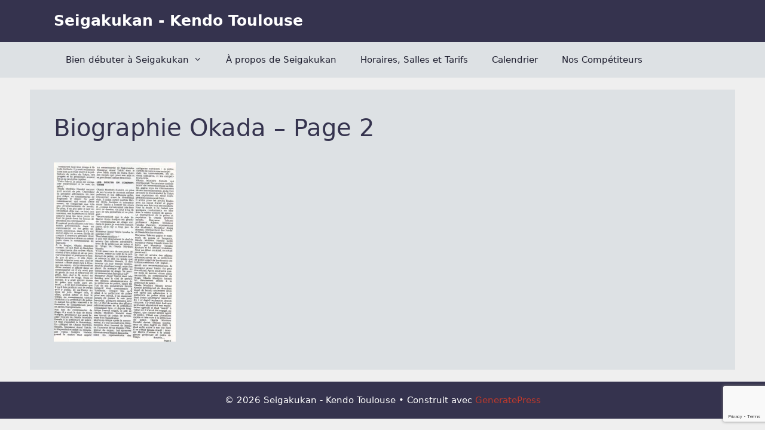

--- FILE ---
content_type: text/html; charset=utf-8
request_url: https://www.google.com/recaptcha/api2/anchor?ar=1&k=6Lc9hcEUAAAAAG0Wn1-0W66wgS9K7DEm6CcZdLgC&co=aHR0cHM6Ly9zZWlnYWt1a2FuLmZyOjQ0Mw..&hl=en&v=PoyoqOPhxBO7pBk68S4YbpHZ&size=invisible&anchor-ms=20000&execute-ms=30000&cb=h3q03axbl2cp
body_size: 48644
content:
<!DOCTYPE HTML><html dir="ltr" lang="en"><head><meta http-equiv="Content-Type" content="text/html; charset=UTF-8">
<meta http-equiv="X-UA-Compatible" content="IE=edge">
<title>reCAPTCHA</title>
<style type="text/css">
/* cyrillic-ext */
@font-face {
  font-family: 'Roboto';
  font-style: normal;
  font-weight: 400;
  font-stretch: 100%;
  src: url(//fonts.gstatic.com/s/roboto/v48/KFO7CnqEu92Fr1ME7kSn66aGLdTylUAMa3GUBHMdazTgWw.woff2) format('woff2');
  unicode-range: U+0460-052F, U+1C80-1C8A, U+20B4, U+2DE0-2DFF, U+A640-A69F, U+FE2E-FE2F;
}
/* cyrillic */
@font-face {
  font-family: 'Roboto';
  font-style: normal;
  font-weight: 400;
  font-stretch: 100%;
  src: url(//fonts.gstatic.com/s/roboto/v48/KFO7CnqEu92Fr1ME7kSn66aGLdTylUAMa3iUBHMdazTgWw.woff2) format('woff2');
  unicode-range: U+0301, U+0400-045F, U+0490-0491, U+04B0-04B1, U+2116;
}
/* greek-ext */
@font-face {
  font-family: 'Roboto';
  font-style: normal;
  font-weight: 400;
  font-stretch: 100%;
  src: url(//fonts.gstatic.com/s/roboto/v48/KFO7CnqEu92Fr1ME7kSn66aGLdTylUAMa3CUBHMdazTgWw.woff2) format('woff2');
  unicode-range: U+1F00-1FFF;
}
/* greek */
@font-face {
  font-family: 'Roboto';
  font-style: normal;
  font-weight: 400;
  font-stretch: 100%;
  src: url(//fonts.gstatic.com/s/roboto/v48/KFO7CnqEu92Fr1ME7kSn66aGLdTylUAMa3-UBHMdazTgWw.woff2) format('woff2');
  unicode-range: U+0370-0377, U+037A-037F, U+0384-038A, U+038C, U+038E-03A1, U+03A3-03FF;
}
/* math */
@font-face {
  font-family: 'Roboto';
  font-style: normal;
  font-weight: 400;
  font-stretch: 100%;
  src: url(//fonts.gstatic.com/s/roboto/v48/KFO7CnqEu92Fr1ME7kSn66aGLdTylUAMawCUBHMdazTgWw.woff2) format('woff2');
  unicode-range: U+0302-0303, U+0305, U+0307-0308, U+0310, U+0312, U+0315, U+031A, U+0326-0327, U+032C, U+032F-0330, U+0332-0333, U+0338, U+033A, U+0346, U+034D, U+0391-03A1, U+03A3-03A9, U+03B1-03C9, U+03D1, U+03D5-03D6, U+03F0-03F1, U+03F4-03F5, U+2016-2017, U+2034-2038, U+203C, U+2040, U+2043, U+2047, U+2050, U+2057, U+205F, U+2070-2071, U+2074-208E, U+2090-209C, U+20D0-20DC, U+20E1, U+20E5-20EF, U+2100-2112, U+2114-2115, U+2117-2121, U+2123-214F, U+2190, U+2192, U+2194-21AE, U+21B0-21E5, U+21F1-21F2, U+21F4-2211, U+2213-2214, U+2216-22FF, U+2308-230B, U+2310, U+2319, U+231C-2321, U+2336-237A, U+237C, U+2395, U+239B-23B7, U+23D0, U+23DC-23E1, U+2474-2475, U+25AF, U+25B3, U+25B7, U+25BD, U+25C1, U+25CA, U+25CC, U+25FB, U+266D-266F, U+27C0-27FF, U+2900-2AFF, U+2B0E-2B11, U+2B30-2B4C, U+2BFE, U+3030, U+FF5B, U+FF5D, U+1D400-1D7FF, U+1EE00-1EEFF;
}
/* symbols */
@font-face {
  font-family: 'Roboto';
  font-style: normal;
  font-weight: 400;
  font-stretch: 100%;
  src: url(//fonts.gstatic.com/s/roboto/v48/KFO7CnqEu92Fr1ME7kSn66aGLdTylUAMaxKUBHMdazTgWw.woff2) format('woff2');
  unicode-range: U+0001-000C, U+000E-001F, U+007F-009F, U+20DD-20E0, U+20E2-20E4, U+2150-218F, U+2190, U+2192, U+2194-2199, U+21AF, U+21E6-21F0, U+21F3, U+2218-2219, U+2299, U+22C4-22C6, U+2300-243F, U+2440-244A, U+2460-24FF, U+25A0-27BF, U+2800-28FF, U+2921-2922, U+2981, U+29BF, U+29EB, U+2B00-2BFF, U+4DC0-4DFF, U+FFF9-FFFB, U+10140-1018E, U+10190-1019C, U+101A0, U+101D0-101FD, U+102E0-102FB, U+10E60-10E7E, U+1D2C0-1D2D3, U+1D2E0-1D37F, U+1F000-1F0FF, U+1F100-1F1AD, U+1F1E6-1F1FF, U+1F30D-1F30F, U+1F315, U+1F31C, U+1F31E, U+1F320-1F32C, U+1F336, U+1F378, U+1F37D, U+1F382, U+1F393-1F39F, U+1F3A7-1F3A8, U+1F3AC-1F3AF, U+1F3C2, U+1F3C4-1F3C6, U+1F3CA-1F3CE, U+1F3D4-1F3E0, U+1F3ED, U+1F3F1-1F3F3, U+1F3F5-1F3F7, U+1F408, U+1F415, U+1F41F, U+1F426, U+1F43F, U+1F441-1F442, U+1F444, U+1F446-1F449, U+1F44C-1F44E, U+1F453, U+1F46A, U+1F47D, U+1F4A3, U+1F4B0, U+1F4B3, U+1F4B9, U+1F4BB, U+1F4BF, U+1F4C8-1F4CB, U+1F4D6, U+1F4DA, U+1F4DF, U+1F4E3-1F4E6, U+1F4EA-1F4ED, U+1F4F7, U+1F4F9-1F4FB, U+1F4FD-1F4FE, U+1F503, U+1F507-1F50B, U+1F50D, U+1F512-1F513, U+1F53E-1F54A, U+1F54F-1F5FA, U+1F610, U+1F650-1F67F, U+1F687, U+1F68D, U+1F691, U+1F694, U+1F698, U+1F6AD, U+1F6B2, U+1F6B9-1F6BA, U+1F6BC, U+1F6C6-1F6CF, U+1F6D3-1F6D7, U+1F6E0-1F6EA, U+1F6F0-1F6F3, U+1F6F7-1F6FC, U+1F700-1F7FF, U+1F800-1F80B, U+1F810-1F847, U+1F850-1F859, U+1F860-1F887, U+1F890-1F8AD, U+1F8B0-1F8BB, U+1F8C0-1F8C1, U+1F900-1F90B, U+1F93B, U+1F946, U+1F984, U+1F996, U+1F9E9, U+1FA00-1FA6F, U+1FA70-1FA7C, U+1FA80-1FA89, U+1FA8F-1FAC6, U+1FACE-1FADC, U+1FADF-1FAE9, U+1FAF0-1FAF8, U+1FB00-1FBFF;
}
/* vietnamese */
@font-face {
  font-family: 'Roboto';
  font-style: normal;
  font-weight: 400;
  font-stretch: 100%;
  src: url(//fonts.gstatic.com/s/roboto/v48/KFO7CnqEu92Fr1ME7kSn66aGLdTylUAMa3OUBHMdazTgWw.woff2) format('woff2');
  unicode-range: U+0102-0103, U+0110-0111, U+0128-0129, U+0168-0169, U+01A0-01A1, U+01AF-01B0, U+0300-0301, U+0303-0304, U+0308-0309, U+0323, U+0329, U+1EA0-1EF9, U+20AB;
}
/* latin-ext */
@font-face {
  font-family: 'Roboto';
  font-style: normal;
  font-weight: 400;
  font-stretch: 100%;
  src: url(//fonts.gstatic.com/s/roboto/v48/KFO7CnqEu92Fr1ME7kSn66aGLdTylUAMa3KUBHMdazTgWw.woff2) format('woff2');
  unicode-range: U+0100-02BA, U+02BD-02C5, U+02C7-02CC, U+02CE-02D7, U+02DD-02FF, U+0304, U+0308, U+0329, U+1D00-1DBF, U+1E00-1E9F, U+1EF2-1EFF, U+2020, U+20A0-20AB, U+20AD-20C0, U+2113, U+2C60-2C7F, U+A720-A7FF;
}
/* latin */
@font-face {
  font-family: 'Roboto';
  font-style: normal;
  font-weight: 400;
  font-stretch: 100%;
  src: url(//fonts.gstatic.com/s/roboto/v48/KFO7CnqEu92Fr1ME7kSn66aGLdTylUAMa3yUBHMdazQ.woff2) format('woff2');
  unicode-range: U+0000-00FF, U+0131, U+0152-0153, U+02BB-02BC, U+02C6, U+02DA, U+02DC, U+0304, U+0308, U+0329, U+2000-206F, U+20AC, U+2122, U+2191, U+2193, U+2212, U+2215, U+FEFF, U+FFFD;
}
/* cyrillic-ext */
@font-face {
  font-family: 'Roboto';
  font-style: normal;
  font-weight: 500;
  font-stretch: 100%;
  src: url(//fonts.gstatic.com/s/roboto/v48/KFO7CnqEu92Fr1ME7kSn66aGLdTylUAMa3GUBHMdazTgWw.woff2) format('woff2');
  unicode-range: U+0460-052F, U+1C80-1C8A, U+20B4, U+2DE0-2DFF, U+A640-A69F, U+FE2E-FE2F;
}
/* cyrillic */
@font-face {
  font-family: 'Roboto';
  font-style: normal;
  font-weight: 500;
  font-stretch: 100%;
  src: url(//fonts.gstatic.com/s/roboto/v48/KFO7CnqEu92Fr1ME7kSn66aGLdTylUAMa3iUBHMdazTgWw.woff2) format('woff2');
  unicode-range: U+0301, U+0400-045F, U+0490-0491, U+04B0-04B1, U+2116;
}
/* greek-ext */
@font-face {
  font-family: 'Roboto';
  font-style: normal;
  font-weight: 500;
  font-stretch: 100%;
  src: url(//fonts.gstatic.com/s/roboto/v48/KFO7CnqEu92Fr1ME7kSn66aGLdTylUAMa3CUBHMdazTgWw.woff2) format('woff2');
  unicode-range: U+1F00-1FFF;
}
/* greek */
@font-face {
  font-family: 'Roboto';
  font-style: normal;
  font-weight: 500;
  font-stretch: 100%;
  src: url(//fonts.gstatic.com/s/roboto/v48/KFO7CnqEu92Fr1ME7kSn66aGLdTylUAMa3-UBHMdazTgWw.woff2) format('woff2');
  unicode-range: U+0370-0377, U+037A-037F, U+0384-038A, U+038C, U+038E-03A1, U+03A3-03FF;
}
/* math */
@font-face {
  font-family: 'Roboto';
  font-style: normal;
  font-weight: 500;
  font-stretch: 100%;
  src: url(//fonts.gstatic.com/s/roboto/v48/KFO7CnqEu92Fr1ME7kSn66aGLdTylUAMawCUBHMdazTgWw.woff2) format('woff2');
  unicode-range: U+0302-0303, U+0305, U+0307-0308, U+0310, U+0312, U+0315, U+031A, U+0326-0327, U+032C, U+032F-0330, U+0332-0333, U+0338, U+033A, U+0346, U+034D, U+0391-03A1, U+03A3-03A9, U+03B1-03C9, U+03D1, U+03D5-03D6, U+03F0-03F1, U+03F4-03F5, U+2016-2017, U+2034-2038, U+203C, U+2040, U+2043, U+2047, U+2050, U+2057, U+205F, U+2070-2071, U+2074-208E, U+2090-209C, U+20D0-20DC, U+20E1, U+20E5-20EF, U+2100-2112, U+2114-2115, U+2117-2121, U+2123-214F, U+2190, U+2192, U+2194-21AE, U+21B0-21E5, U+21F1-21F2, U+21F4-2211, U+2213-2214, U+2216-22FF, U+2308-230B, U+2310, U+2319, U+231C-2321, U+2336-237A, U+237C, U+2395, U+239B-23B7, U+23D0, U+23DC-23E1, U+2474-2475, U+25AF, U+25B3, U+25B7, U+25BD, U+25C1, U+25CA, U+25CC, U+25FB, U+266D-266F, U+27C0-27FF, U+2900-2AFF, U+2B0E-2B11, U+2B30-2B4C, U+2BFE, U+3030, U+FF5B, U+FF5D, U+1D400-1D7FF, U+1EE00-1EEFF;
}
/* symbols */
@font-face {
  font-family: 'Roboto';
  font-style: normal;
  font-weight: 500;
  font-stretch: 100%;
  src: url(//fonts.gstatic.com/s/roboto/v48/KFO7CnqEu92Fr1ME7kSn66aGLdTylUAMaxKUBHMdazTgWw.woff2) format('woff2');
  unicode-range: U+0001-000C, U+000E-001F, U+007F-009F, U+20DD-20E0, U+20E2-20E4, U+2150-218F, U+2190, U+2192, U+2194-2199, U+21AF, U+21E6-21F0, U+21F3, U+2218-2219, U+2299, U+22C4-22C6, U+2300-243F, U+2440-244A, U+2460-24FF, U+25A0-27BF, U+2800-28FF, U+2921-2922, U+2981, U+29BF, U+29EB, U+2B00-2BFF, U+4DC0-4DFF, U+FFF9-FFFB, U+10140-1018E, U+10190-1019C, U+101A0, U+101D0-101FD, U+102E0-102FB, U+10E60-10E7E, U+1D2C0-1D2D3, U+1D2E0-1D37F, U+1F000-1F0FF, U+1F100-1F1AD, U+1F1E6-1F1FF, U+1F30D-1F30F, U+1F315, U+1F31C, U+1F31E, U+1F320-1F32C, U+1F336, U+1F378, U+1F37D, U+1F382, U+1F393-1F39F, U+1F3A7-1F3A8, U+1F3AC-1F3AF, U+1F3C2, U+1F3C4-1F3C6, U+1F3CA-1F3CE, U+1F3D4-1F3E0, U+1F3ED, U+1F3F1-1F3F3, U+1F3F5-1F3F7, U+1F408, U+1F415, U+1F41F, U+1F426, U+1F43F, U+1F441-1F442, U+1F444, U+1F446-1F449, U+1F44C-1F44E, U+1F453, U+1F46A, U+1F47D, U+1F4A3, U+1F4B0, U+1F4B3, U+1F4B9, U+1F4BB, U+1F4BF, U+1F4C8-1F4CB, U+1F4D6, U+1F4DA, U+1F4DF, U+1F4E3-1F4E6, U+1F4EA-1F4ED, U+1F4F7, U+1F4F9-1F4FB, U+1F4FD-1F4FE, U+1F503, U+1F507-1F50B, U+1F50D, U+1F512-1F513, U+1F53E-1F54A, U+1F54F-1F5FA, U+1F610, U+1F650-1F67F, U+1F687, U+1F68D, U+1F691, U+1F694, U+1F698, U+1F6AD, U+1F6B2, U+1F6B9-1F6BA, U+1F6BC, U+1F6C6-1F6CF, U+1F6D3-1F6D7, U+1F6E0-1F6EA, U+1F6F0-1F6F3, U+1F6F7-1F6FC, U+1F700-1F7FF, U+1F800-1F80B, U+1F810-1F847, U+1F850-1F859, U+1F860-1F887, U+1F890-1F8AD, U+1F8B0-1F8BB, U+1F8C0-1F8C1, U+1F900-1F90B, U+1F93B, U+1F946, U+1F984, U+1F996, U+1F9E9, U+1FA00-1FA6F, U+1FA70-1FA7C, U+1FA80-1FA89, U+1FA8F-1FAC6, U+1FACE-1FADC, U+1FADF-1FAE9, U+1FAF0-1FAF8, U+1FB00-1FBFF;
}
/* vietnamese */
@font-face {
  font-family: 'Roboto';
  font-style: normal;
  font-weight: 500;
  font-stretch: 100%;
  src: url(//fonts.gstatic.com/s/roboto/v48/KFO7CnqEu92Fr1ME7kSn66aGLdTylUAMa3OUBHMdazTgWw.woff2) format('woff2');
  unicode-range: U+0102-0103, U+0110-0111, U+0128-0129, U+0168-0169, U+01A0-01A1, U+01AF-01B0, U+0300-0301, U+0303-0304, U+0308-0309, U+0323, U+0329, U+1EA0-1EF9, U+20AB;
}
/* latin-ext */
@font-face {
  font-family: 'Roboto';
  font-style: normal;
  font-weight: 500;
  font-stretch: 100%;
  src: url(//fonts.gstatic.com/s/roboto/v48/KFO7CnqEu92Fr1ME7kSn66aGLdTylUAMa3KUBHMdazTgWw.woff2) format('woff2');
  unicode-range: U+0100-02BA, U+02BD-02C5, U+02C7-02CC, U+02CE-02D7, U+02DD-02FF, U+0304, U+0308, U+0329, U+1D00-1DBF, U+1E00-1E9F, U+1EF2-1EFF, U+2020, U+20A0-20AB, U+20AD-20C0, U+2113, U+2C60-2C7F, U+A720-A7FF;
}
/* latin */
@font-face {
  font-family: 'Roboto';
  font-style: normal;
  font-weight: 500;
  font-stretch: 100%;
  src: url(//fonts.gstatic.com/s/roboto/v48/KFO7CnqEu92Fr1ME7kSn66aGLdTylUAMa3yUBHMdazQ.woff2) format('woff2');
  unicode-range: U+0000-00FF, U+0131, U+0152-0153, U+02BB-02BC, U+02C6, U+02DA, U+02DC, U+0304, U+0308, U+0329, U+2000-206F, U+20AC, U+2122, U+2191, U+2193, U+2212, U+2215, U+FEFF, U+FFFD;
}
/* cyrillic-ext */
@font-face {
  font-family: 'Roboto';
  font-style: normal;
  font-weight: 900;
  font-stretch: 100%;
  src: url(//fonts.gstatic.com/s/roboto/v48/KFO7CnqEu92Fr1ME7kSn66aGLdTylUAMa3GUBHMdazTgWw.woff2) format('woff2');
  unicode-range: U+0460-052F, U+1C80-1C8A, U+20B4, U+2DE0-2DFF, U+A640-A69F, U+FE2E-FE2F;
}
/* cyrillic */
@font-face {
  font-family: 'Roboto';
  font-style: normal;
  font-weight: 900;
  font-stretch: 100%;
  src: url(//fonts.gstatic.com/s/roboto/v48/KFO7CnqEu92Fr1ME7kSn66aGLdTylUAMa3iUBHMdazTgWw.woff2) format('woff2');
  unicode-range: U+0301, U+0400-045F, U+0490-0491, U+04B0-04B1, U+2116;
}
/* greek-ext */
@font-face {
  font-family: 'Roboto';
  font-style: normal;
  font-weight: 900;
  font-stretch: 100%;
  src: url(//fonts.gstatic.com/s/roboto/v48/KFO7CnqEu92Fr1ME7kSn66aGLdTylUAMa3CUBHMdazTgWw.woff2) format('woff2');
  unicode-range: U+1F00-1FFF;
}
/* greek */
@font-face {
  font-family: 'Roboto';
  font-style: normal;
  font-weight: 900;
  font-stretch: 100%;
  src: url(//fonts.gstatic.com/s/roboto/v48/KFO7CnqEu92Fr1ME7kSn66aGLdTylUAMa3-UBHMdazTgWw.woff2) format('woff2');
  unicode-range: U+0370-0377, U+037A-037F, U+0384-038A, U+038C, U+038E-03A1, U+03A3-03FF;
}
/* math */
@font-face {
  font-family: 'Roboto';
  font-style: normal;
  font-weight: 900;
  font-stretch: 100%;
  src: url(//fonts.gstatic.com/s/roboto/v48/KFO7CnqEu92Fr1ME7kSn66aGLdTylUAMawCUBHMdazTgWw.woff2) format('woff2');
  unicode-range: U+0302-0303, U+0305, U+0307-0308, U+0310, U+0312, U+0315, U+031A, U+0326-0327, U+032C, U+032F-0330, U+0332-0333, U+0338, U+033A, U+0346, U+034D, U+0391-03A1, U+03A3-03A9, U+03B1-03C9, U+03D1, U+03D5-03D6, U+03F0-03F1, U+03F4-03F5, U+2016-2017, U+2034-2038, U+203C, U+2040, U+2043, U+2047, U+2050, U+2057, U+205F, U+2070-2071, U+2074-208E, U+2090-209C, U+20D0-20DC, U+20E1, U+20E5-20EF, U+2100-2112, U+2114-2115, U+2117-2121, U+2123-214F, U+2190, U+2192, U+2194-21AE, U+21B0-21E5, U+21F1-21F2, U+21F4-2211, U+2213-2214, U+2216-22FF, U+2308-230B, U+2310, U+2319, U+231C-2321, U+2336-237A, U+237C, U+2395, U+239B-23B7, U+23D0, U+23DC-23E1, U+2474-2475, U+25AF, U+25B3, U+25B7, U+25BD, U+25C1, U+25CA, U+25CC, U+25FB, U+266D-266F, U+27C0-27FF, U+2900-2AFF, U+2B0E-2B11, U+2B30-2B4C, U+2BFE, U+3030, U+FF5B, U+FF5D, U+1D400-1D7FF, U+1EE00-1EEFF;
}
/* symbols */
@font-face {
  font-family: 'Roboto';
  font-style: normal;
  font-weight: 900;
  font-stretch: 100%;
  src: url(//fonts.gstatic.com/s/roboto/v48/KFO7CnqEu92Fr1ME7kSn66aGLdTylUAMaxKUBHMdazTgWw.woff2) format('woff2');
  unicode-range: U+0001-000C, U+000E-001F, U+007F-009F, U+20DD-20E0, U+20E2-20E4, U+2150-218F, U+2190, U+2192, U+2194-2199, U+21AF, U+21E6-21F0, U+21F3, U+2218-2219, U+2299, U+22C4-22C6, U+2300-243F, U+2440-244A, U+2460-24FF, U+25A0-27BF, U+2800-28FF, U+2921-2922, U+2981, U+29BF, U+29EB, U+2B00-2BFF, U+4DC0-4DFF, U+FFF9-FFFB, U+10140-1018E, U+10190-1019C, U+101A0, U+101D0-101FD, U+102E0-102FB, U+10E60-10E7E, U+1D2C0-1D2D3, U+1D2E0-1D37F, U+1F000-1F0FF, U+1F100-1F1AD, U+1F1E6-1F1FF, U+1F30D-1F30F, U+1F315, U+1F31C, U+1F31E, U+1F320-1F32C, U+1F336, U+1F378, U+1F37D, U+1F382, U+1F393-1F39F, U+1F3A7-1F3A8, U+1F3AC-1F3AF, U+1F3C2, U+1F3C4-1F3C6, U+1F3CA-1F3CE, U+1F3D4-1F3E0, U+1F3ED, U+1F3F1-1F3F3, U+1F3F5-1F3F7, U+1F408, U+1F415, U+1F41F, U+1F426, U+1F43F, U+1F441-1F442, U+1F444, U+1F446-1F449, U+1F44C-1F44E, U+1F453, U+1F46A, U+1F47D, U+1F4A3, U+1F4B0, U+1F4B3, U+1F4B9, U+1F4BB, U+1F4BF, U+1F4C8-1F4CB, U+1F4D6, U+1F4DA, U+1F4DF, U+1F4E3-1F4E6, U+1F4EA-1F4ED, U+1F4F7, U+1F4F9-1F4FB, U+1F4FD-1F4FE, U+1F503, U+1F507-1F50B, U+1F50D, U+1F512-1F513, U+1F53E-1F54A, U+1F54F-1F5FA, U+1F610, U+1F650-1F67F, U+1F687, U+1F68D, U+1F691, U+1F694, U+1F698, U+1F6AD, U+1F6B2, U+1F6B9-1F6BA, U+1F6BC, U+1F6C6-1F6CF, U+1F6D3-1F6D7, U+1F6E0-1F6EA, U+1F6F0-1F6F3, U+1F6F7-1F6FC, U+1F700-1F7FF, U+1F800-1F80B, U+1F810-1F847, U+1F850-1F859, U+1F860-1F887, U+1F890-1F8AD, U+1F8B0-1F8BB, U+1F8C0-1F8C1, U+1F900-1F90B, U+1F93B, U+1F946, U+1F984, U+1F996, U+1F9E9, U+1FA00-1FA6F, U+1FA70-1FA7C, U+1FA80-1FA89, U+1FA8F-1FAC6, U+1FACE-1FADC, U+1FADF-1FAE9, U+1FAF0-1FAF8, U+1FB00-1FBFF;
}
/* vietnamese */
@font-face {
  font-family: 'Roboto';
  font-style: normal;
  font-weight: 900;
  font-stretch: 100%;
  src: url(//fonts.gstatic.com/s/roboto/v48/KFO7CnqEu92Fr1ME7kSn66aGLdTylUAMa3OUBHMdazTgWw.woff2) format('woff2');
  unicode-range: U+0102-0103, U+0110-0111, U+0128-0129, U+0168-0169, U+01A0-01A1, U+01AF-01B0, U+0300-0301, U+0303-0304, U+0308-0309, U+0323, U+0329, U+1EA0-1EF9, U+20AB;
}
/* latin-ext */
@font-face {
  font-family: 'Roboto';
  font-style: normal;
  font-weight: 900;
  font-stretch: 100%;
  src: url(//fonts.gstatic.com/s/roboto/v48/KFO7CnqEu92Fr1ME7kSn66aGLdTylUAMa3KUBHMdazTgWw.woff2) format('woff2');
  unicode-range: U+0100-02BA, U+02BD-02C5, U+02C7-02CC, U+02CE-02D7, U+02DD-02FF, U+0304, U+0308, U+0329, U+1D00-1DBF, U+1E00-1E9F, U+1EF2-1EFF, U+2020, U+20A0-20AB, U+20AD-20C0, U+2113, U+2C60-2C7F, U+A720-A7FF;
}
/* latin */
@font-face {
  font-family: 'Roboto';
  font-style: normal;
  font-weight: 900;
  font-stretch: 100%;
  src: url(//fonts.gstatic.com/s/roboto/v48/KFO7CnqEu92Fr1ME7kSn66aGLdTylUAMa3yUBHMdazQ.woff2) format('woff2');
  unicode-range: U+0000-00FF, U+0131, U+0152-0153, U+02BB-02BC, U+02C6, U+02DA, U+02DC, U+0304, U+0308, U+0329, U+2000-206F, U+20AC, U+2122, U+2191, U+2193, U+2212, U+2215, U+FEFF, U+FFFD;
}

</style>
<link rel="stylesheet" type="text/css" href="https://www.gstatic.com/recaptcha/releases/PoyoqOPhxBO7pBk68S4YbpHZ/styles__ltr.css">
<script nonce="zrxxt1pg1jxYt4mKip1_aw" type="text/javascript">window['__recaptcha_api'] = 'https://www.google.com/recaptcha/api2/';</script>
<script type="text/javascript" src="https://www.gstatic.com/recaptcha/releases/PoyoqOPhxBO7pBk68S4YbpHZ/recaptcha__en.js" nonce="zrxxt1pg1jxYt4mKip1_aw">
      
    </script></head>
<body><div id="rc-anchor-alert" class="rc-anchor-alert"></div>
<input type="hidden" id="recaptcha-token" value="[base64]">
<script type="text/javascript" nonce="zrxxt1pg1jxYt4mKip1_aw">
      recaptcha.anchor.Main.init("[\x22ainput\x22,[\x22bgdata\x22,\x22\x22,\[base64]/[base64]/[base64]/[base64]/[base64]/[base64]/[base64]/[base64]/[base64]/[base64]\\u003d\x22,\[base64]\\u003d\\u003d\x22,\x22w5DDgCoFRkAtwo/DusOqA8OKL0VADMOQwpbDgsKEw7ZSw4zDp8K3OTPDkGF4YyMDasOQw6Z4woLDvlTDlsKiF8ORc8OpWFhZwoZZeQBCQHFrwo01w7LDncKwO8KKwrjDnl/ChsOlEMOOw5tgw7Udw4AbSFx+aT/DoDldbMK0wr93eCzDhMOXbF9Iw5RvUcOGNsOqdyMVw4chIsOnw7LChsKSUBHCk8OPOnIjw4EUZz1Qf8KKwrLCtkFXLMOcw5DCmMKFwqvDsDHClcOrw6bDmsONc8OXwovDrsOJDcK6wqvDocOew54CScOMwrIJw4rCtiJYwr4Nw78MwoA0VhXCvQd/w68eUMOrdsOPRcKLw7ZqKMK4QMKlw6DCp8OZS8KJw7vCqR4EWjnCpn/DlQbCgMK+wp9KwrcgwqU/HcKJwqxSw5Z2E1LChcOEwr3Cu8Ouwr3Dr8ObwqXDtkDCn8Klw7dCw7I6w4/DrFLCow/CpDgAVsO4w5Rnw5HDhAjDrVHCtSMlGkLDjkrDiFAXw506cV7CuMOXw5vDrMOxwrZHHMOuIcOQP8OTbsK9wpU2w6MJEcObw4wvwp/DvkQoPsONUcOMB8KlMR3CsMK8OzXCq8KnwrPCv0TCqlM+Q8Ogwq7CsTwSQShvwqjCkcOCwp4ow60Mwq3CkA02w4/Dg8O+wqgSFETDmMKwLXZZDXDDgcK1w5Ucw513CcKEXVzCnEIHXcK7w7LDqGNlMGUgw7bCmi1owpUiwrnCpXbDlGt1J8KOcEjCnMKlwo8xfi/DtxPCsT57wq/Do8KaVcOzw553w4PCrsK2F1M+B8ODw5TCpMK5YcOfQybDmW8rccKOw6TCkCJPw7gswqcOUU3Dk8OWfCnDvFBxZ8ONw4w/QlTCu2jDlsKnw5fDsinCrsKiw6JywrzDiDJ/GHwdEUpgw7gtw7fCihXCrxrDuUJ2w69sC2wUNTzDscOqOMO5w7AWAQlUeRvDrcKaXU9aUFEiacOXSMKGHBZkVzXCuMObXcKDCF91aApIUCEgwq3DmwBvE8K/[base64]/DmmZCb8OhwrBMHBfDk2Rnw5/[base64]/DpiN7wr7DpcO+XMKYwo4zWsO7Z8KIMcO1Z8Oww6PCr0/[base64]/[base64]/QcKBUl5ZVcOcwrFrw7XCoibCkxYDJnjDjcKXwqsbwo/[base64]/[base64]/[base64]/DjlbDn2xfVcO6RMKSZMO/DsOBMcKFw4BkwplWwpTDmsOCTB53VMKIw7/ClXbDoXt/BMKwHWBdCVfDslgYHE7CiiDDpMOWw6HCil89wrrCpkAWUVBiTcOEwoMqw6pnw6BdeWrCr1gywr5BZ0XCpRbDiD/[base64]/DthDDtl4XwrjDhsOKdwo7V8OiwrHChFs+w688f8Ozw7fCuMK+wqTCim3CsVBufxsoWsKdA8K4U8Ojd8KRw7Bfw5xTw54uT8ODwpwVGcKZfnVwAMO0wrYqwqvDhwFoDn1ywpQwwqzCkBAJwpTDp8OpFQgMLsOvOn/CuE/CqcKrWsK1cFLDlDLCj8OIY8OuwrlFwpjDvcKqdUXDrMOSUGxHwpteeBfDslDDlyjDn0DCsmxww6Anw5NPwpZjw7EowoDDi8O3CcKcCsKNwovCqcOtwpdrYMOBSSfCocKCw4/CvMKCwoUUHnbCq3DCj8OJPg0Aw6nDhsKlDTfCkVzDjxp9w5fCg8OCfxVpW31uwrU/[base64]/[base64]/Cj05GL8Kxw7wqOShfwqp/EMKxw5Qvw67Cn8O8wq9gNcKWwpFfKsOewpLDtsK9w7jCrg1owpvCihsyGsKiD8KuRMKvw4hBwrMnw7p/TEDCiMOYFHjCu8KmMXNLw7bDiS4mWzbCoMOww7kcwrgDSw41W8KWwqnDsEPDtsObdsKhc8K0J8OZTl7Co8K3w7XDmWgPw4bDuMKLwrDDozRBwpLDk8K4wpxow6Jmw7/[base64]/Do8KKV8KlwobCjsOgw4c6LxVsw5hCLsK3wpTCpFLCt8KSwrFMwrjChMK/w7TCpCkZwoDDrT9bH8KIK0JSwrvDj8Knw43Dtzl7UcOSI8OLw6F/UMKSdGUdwrgxacOHw4Few50Aw7PClUAxwq7DlMKlw5LCusO3KFoLMMOhGEvDr2zDmwwewrvCp8KwwpnDmCbDlsKZJADDoMKPwoHCpcOHdQXClnzCtFIDwpXDksK/[base64]/DhcOCw5tUa8KAwpTDisKicC8kTDDDsFQVw5ZyD8K7OsOMwps3wqAPw7LDu8ODJcKIwqVzwrbDiMKCwrp7w6rDiF7DqMKVI2dewpfCjFw4I8KdZsOIwoPCtcODw4bDtm/[base64]/CocKhw7VwQnzDrmvDii/ClcKUVMK2wok+w6bDvMOZDlvCtkXCrUfCimTCkMOPcMONKcK3WXvDgsKFwpbCnMKTTsO3wqfDkcK4QMKzA8K8KcO8w4JdRsOwNMOPw4bCqsK2wpwbwoBewqImw6c6w7zDosKLw7TDmsKIZyNqZwhybxFswqcgwr7DrcOlw5XDmWTCg8OYMT9/wpMWDhYKwphbRHLCpRbCrz5vwrBYw6pXwrwvw4lEwrjDuw5rLcOow63DtDo/wo/[base64]/wp3Dul7CqD/Dh8OewrbCoCbCmsK9O8OHw5V0wpzDhyJmPyo/IMKhagEfTsOFKcKgQSzCnwvDpcKvBU0Qwq4uwq4DwprDm8KVZyErGMKKw5XCiG3DoB7Cl8KVwqzCkEtMUBUUwro+wqLDoFzChGLCmQ5GworClk/[base64]/[base64]/[base64]/[base64]/Cl8OMXcOafcO8Z8Kxw7vCocOJecO5wrR/w7h+CcOWwrhdwqkeTFZIwpxvw4PDi8O8wq0xwqjCtcOXwr9Tw5PCunPDssObwrrDlUovaMK1w77Drn5Iw4V9cMOUw74PCMKeEip1w5c8T8OfKzsew5E8w6B8wo1fWzJZCkLDpsOPbAHCtg4Kw4nDr8Kdw6PDm3/DsiPCrcOow4ACw6HDhXB2IMOjw7dkw7rDkRfDjDzDscO3wq7CpVHCjMKjwrPCs2nDr8OBwpfCj8KswpPDk1wKeMOyw5siw5nCoMOFVEfCh8OhcGTDkC/Dk0cswp7CqDzDqXDDvcKyNFzChcKJw4E3cMKaKiQJEzLDunowwql9Cx7DiUPDusOGw4wxw5hiw5JlAsO7wpJ4FMKJwp4gbiAgwqfDo8OFYMKQNh83w5JkA8OOwphAEy5vw5jDgMKjw7gyTGjCnMKfO8KPwobDn8Khw7TDihnCisKjHgLDnk/CgirDqT90NMKNwqjCvSzCkSQaBSLDoQYRw6vDuMOTZX4Vw5Rxwr8nwrzDvcO5w4oCw7gGwr3DksKCDcOKBsKYMMKywr3CkMKmwrsgeMOVYGd/w6nChsKGU3dVK1tnb21bw5rCmQ5zRQJZRjnDowDDjifCpGg3wobCuioow6rCjiXCkcOiw6sbMy0YEsKACXTDoMK+wqYDZCrCin4vw5/[base64]/CkcOEw7N4EUw2QcKiwrcYLMO9wqYWwphMwpNDOcKFVXXClsO9IsKdXsOnPR/CpsOVwonCkcODWFFOw4DDqS4tASTDn3DDvjYvw4PDvSXCpxgtfVHCjEF4wrDDvsOSw4HDinYsw4nDm8O0woPCvzMgZsK1woNbw4YxbsKZelvCicOeF8KGInfCusKwwp4uwq8KMMKGwqjCuDktw5HDnMOQLj/[base64]/fnnCv1IQw68BJUjCi8O6Uhx2aVjDksKxEQLCuB/CvgV+Y1FYwp/DsTrDm0FowqvDvj0Owoskwp8VGMOIw75MFkDDicOew7tYLw81LsOVwrHDrWklYjzDsjLCtMOGwodTw5XDpXHDqcO2RMOVwovDmMOpw5lwwoNYw6HDrMOLwqVUwpU7wqbCpsOkEsOjQcKPCE1XB8O4w5HCq8OycMKtwpPCpk/DqsOGQBDCh8OyGWUjwr1bRsKqX8KVH8KJGsKZwqvCqiZbwpQ6w5Y5wp1gw6DCv8KQw4jCj37DqibCnCJLPsOAfMKIwpc9w5fDvBLDpsONZsOLw6AsdjE2w6Auwq8DTsOxw4IpEFgvw6fCvE0JVcOufGXCpBhewp40finDqsOcDsOLwqbChWwiw7/Ck8K+TwjDjW5Yw5oMPMKDBsODBDo2HsKow6PCoMOwMig4QxwZw5TDp3DCkh/[base64]/[base64]/[base64]/CtMKkwqPCqSQBVMKlw68ZVGcmw5drw4FvJMKJYsKXw5fDt1ltQMKdLjrCqR4zw49eQVHClcK0w4o1wofCnMKZGXcNwrdQWQJzwr1+AcObwoVPScOXw4/ChVJswofDjMK/w697U1hgHcKcCGhAwrFDacKow4vDpMOVw75LwoDCmmtiwo0NwpNbfUlaMsKqIHnDjxTCh8OHw6cHw7xHw7NfIWwnAMOmEyHDrMO6WsOZJh5xbRHCjSZYwrjCkgBFOMOWw5g6wrpew6Fowo1eJUFiA8OjfMOkw4VlwrdZw7bDk8KRO8K/[base64]/Cg8OMJgRCYcOIc8OWw4Rlw7DClyvCgcOuw5nDj8OXw7UuIHJ+e8OhYA/Cq8O5Bxovw5sLwo/DqsOHw7nCssOXwoTDpCh4w6rDosKMwpNZwpzDgQdqw6LDl8Krw5QNwrARD8K0AsO3w7bDlURkHgxhwprCgcKwwoXCqg7Cp0vDjwLCjlfCvQrDuWsOwpcneAXDtsObw6TCkMO9woBmQW7ClcKkw6LCpkF7GcORw6bCrxoDwqRmHHoUwqwcOVDCnXUSw54sJA9lwo/Chwc4wpBoAsKCbhvDoyLChMOSw6XDtcK8SsKuwrMUwr3CvsKxwrdpccOpwqHChsKLPsKYUDXDq8OiNynDok5GEcKDwobClcObacK+VMKBwrbCpWbDuFDDghjCpw7CscOyHhAmw6hCw67DksK8ClfDjmfCizkAw7fCs8OBLsK3w4ACw5tVwq/Ch8OwW8OvEhnDg8OHw7XDiSXCj1TDm8KUw41wLMOKZHk/cMOpF8KMJMOoAEAWQcKTwqR7T0vCrMKeHsOBw7Mrw6wKS2pVw7lpwqzDhcKGXcKDwrMsw5HDmMK2wq/DskY5Q8K1wqrDsWHDmMOJw4RPwodYwrzCqMO4w5fCuw19w49Bwpliw4XCphTDhEVFAlVVD8KvwoUiQcKkw5DDt3vDi8Kbw7UUecOqaC7CosKwJmE0XgJxwochw4EedWjDg8O2fBfDusKbC0cnwpVdUcOPw7nDlh/[base64]/wrXCssKkXsKuwozCiz3DikYGwo0Lw5x7wp9ZwrACw5lDTcOwZsKNw7nDmcOLC8KHHjnDrSc7AcOtwoLDlsOdwqN2bcOqHMOAwrTDiMOBdC1xwrbCi2/DssO0DsOPw5LCiDrCsTd1RcOFPQZXIcOuwqVNwr48wrHCq8KsFhF4wqzCpHHDpcKxWmN4wr/Ckg3CicKNwpLDuwHCtEMGHX/DoSoqUcKUwqDCkQrDpsOqAyDCiR1MLUB1fsKbbW/CksOAwpZ5wqYmw5BSCsKXwrjDqMOsw7vDs0PChlxhI8KnMsOOE2TCkMO0ZiMKccOyW0BwEy3DqMOYwrLDqkTDk8KLw7AMwoAYwr8mwos4TQrCtcOeP8KpCsO7B8KMT8KkwrwCwpJ2cgUvZGARwovDpm/DjUxdworCscOUdCYhGSnDvMKzOzd6dcKfGD7CjcKlQiw1wpRRw67CkcO4RGTClRLDsMOBwrPCnsKfZA/CkUbCskPChMKgR3nDlD1aE1LCmG8Jw5nDt8K2VUjDpRQew7HCt8Oaw4XCocKzQWxuIFQOA8KBw6BOJcKuQjh7w6V4w6HCoT/[base64]/Cky8HXcKHIMKibcOuSlkpFMKoKMKFwoAhw6fCqyMXPj/DomMgGcKPPWR4Ig8DDGsdWjnCukrDgGjDvyw8wpVQw4ZOQ8KXLlUSJMKtw5bCrsOgw4vClVh9w7RLYMK/IsOZeFPCmHV6w7lLBUDDnSrCpMOuw5vCqFVbTxHCmRRwY8KXwp54KiVIX3lCZkxIPFXCpm7ClsKAIx/DtxLDpjTCox7DuDvDnxDCoSnCmcOABMKDP2bDlcOCRGMmNiFxKhDCoHoQaQ9kasKFwojDosOOYMOsYcOOMcK6fjgPZFR7w5bCucOlMFhGw7PDvljCuMOvw5zDsx3CuUIAwo5Ywrk/JcKFwpzDgXwlwrrCg3zCpsKDdcKyw5owS8KvenM+OcK8wr4/wobDhzHChcO8w7/[base64]/DjCkiwrfCkTrCnxp0a8KMwonDkTHCnsOYI8KceFwbXMO0w4AmHH3CoQLDskRJJ8KdGMOawpHCvX/Cs8OEHw3DiTDCqnsUQcK3wprCog7CvzzCqhDCiBHDlWDCswJaDyfCscKRA8O5woXCrsOuTyYwwqbDjsKYwqUxVDQUM8KMwrh/[base64]/Dk8KBdxB5w4/Drj/ClMKQwrI3ZwnDh8O8NGvCkcOROHh8aMOzb8KhwrNQew/DocOew7/[base64]/[base64]/fcOmcABWw5XCqH8/wqDDiMKnw4/CmlR2PknCi8Ozw5FeASttL8KUSSN9w6cswpl8Zg7DvMK5LMKkwpZdw6EHw6Qrw6wXwpo5w4TDoFzDiUl9PMOSAURqWcOudsOFIV7DkistIzBQESFoVMKow5c3w6JAwpPCgcOkA8Koe8OQw6bCnMKaLmzDo8Ocw5XDtC95wrMsw53DqMKbbcO2U8OBbhNHwrdATcO/QC5Hw6/DrljDrgVhw69rbw7DrsK6ZmA6GkDDrcOIwpJ4E8KAw6vDm8KIw4rDl0AgVGjCsMOmwpbCjlhlwqfCv8OswoYPwoHDtMKzwprDvcKwRx5vwqPDnH3DokoawovCvsKFwoQbfcKfw5V4PsKEw6kgEMKLwrPDr8KDK8OfNcO/[base64]/[base64]/NzpCG1hawpQ6EXIDOAchFEvClh5sw7bDpQjCisK7w4/CgEdrGGcTwqLDpXnCisObw6lzw7xsw53Dv8Kuwp0HeAzCgcKfwqZhwppPwoLCkMKEw4nCmzEUbHphwq95CXYXYgHDncK3wp1wQ0RIXW18w7/CrGrCtHnDpgHDuxHDtcKXHQdPw4fDjDt2w4fCksOuLD3DqsOzVsKMwpw2GsKyw6gXDx/Dsy7Dqn/Di19SwoJ/w58Hc8K0w6s3wrtfMjdzw4fCi27DqHUzw6xnQSvCucKpaTAhwoIvWcO6esOnwo/DlcK4YF9IwpkEwq8MGcOFw5E/[base64]/UMKLD8OZYMORw5cmwrY/CALDl2kWw7csOXnDpcK+wpxKQMO0wroFUxh7woAPw4kvbsOtZjPDo2EpUsOGBBEnW8Kjwrgaw5zDgsOZdyHDmhnCgjfCv8O8YV/ChMO3w77Dj3/[base64]/[base64]/[base64]/[base64]/CmjCil7CuDkJUcKywrRSflMhQxHCh8KZw5MLJMKAUsOWQSJkw6ZXw6rCmR7DpMK8w7HDgsKFw73DvC1bwprChlQ4wq3DvsKtXsKow4HCvsK6VFHDsMOHbMOoNsOHw7xiJ8OKShHDrcKYJxfDrcOawpPDvsO2NsKew5bDpULCsMKaScK/wpkAAwXDucOtOMO/woZbwpAjw4kTDcK5d0V3wppYw4AqNMKAw67DoWhVfMOVSAIfwp/Cq8OqwpYfwrZ9w4ZuwpLDjcKtX8OlFcOXwq16wonCoHbCgcOxOGBvYMOKFcKyekhNWU3Cm8OEQMKMw70pNcKwwqdlw59wwrFracKhwqXCucKzwoIPI8KETsOZQzDDs8KFwqPDnMK6wr/CglRtLsK+wrDClCo0w6rDj8O3C8Kkw4jCisOJblJQw4vCgxspwrnCqsKKXyoOFcOEFQ7Dl8O/w4rDlA1Ab8KkMVfDkcKFXz83XsO+b0Ndw4zChDhSwpxid2vDt8Krw7XDu8KcwrrDkcObXsOvw5/CnsKURMO+w6/DjcK/w6bDt2YtZMOkwp7DusKWw6IIEGc3KsKNwp7DnwZJwrdkw5TDvBZbw6fDuErCoMKJw4HDgcOpwrzCn8KufcOtB8O0fMOGw4UOw4pmw4opwq7Cm8OcwpQMP8Koa1HCkRzCghXDhMKVwqfCt1TCjcOyKDldIHjCoj/Dk8OBW8KXWlvCmcKvH24JDMOReXbCpsKzdMO1w4ZabUAmw7vDicKNwprDsiMewpXDtMKzF8KEP8OATgfCpUhXRnzDi2zCrh7DvwAUwrZIGsOMw4VSNsOPbsKvKcO+wqF6AzPDvsKqwpRYI8KCwqdCwpPCuityw5/DgTRIZyNkDwXDk8KAw6thwoTDjcOSw74jw4jDrUQew4oOT8KrasOzacKnwrjCucKuMTfCrm8Wwpo5woQXwpsQw4F+LsOCw5LCuzEiCcOmMWPDrMOQF3PDqk5Hd1LDgwzDm1zCrMKZwoNnw7QPGyHDjxYywozCgcKDw61DXMKRaDjDtBPDhcO/[base64]/FxDCgcOew58SCsKmwp56wq0Iw5wCccK6w5zDhsOoaRd+I8ONwrEFw7TClSxKGsO7T1zCnsO9aMOyd8OFw5hhw4VRGMO1M8K/H8Opwp7DlMOrw6vCs8O3YxnCqcOqwocGw4jDiBN/wqJ8wrnDiQ4fwrXChXV6w4bDncKcMwYKMsKow45AaE7Di3XDr8Kaw7sXw4fCpx3DhsKBw50FWxwPwr8rw7fCmcKRcsO/wpHCrsKSw547w5TCoMOYwq4YC8KDwqIHw6/ChhgvNSkFw43DsFQgw7zCr8KdMcOFwroaCsOyWMK4wpIDwprDkMOiwrDDpRLDliPDjyzDgDfCt8Oue2/DkcOuw7Vhe1HDrC3CoU7DjGbDryQVwofCjsK/PG4CwqQIw67DosOwwr84C8KgccKHw6UbwoUkQ8K0w6fCiMOrw59HWsOQQRTCmi7DjMKDBm/[base64]/[base64]/Cm2NBXcKVDsObwrMeIBMMw6chw6fCl8KKwpwwbQ/Cu13DpMKAw4VYwrR8woPDsTtWIMKuaitowpjDrRDDhsKsw6t2wqXCjsOUDnkFasOiwovDl8KnHcOkwqJ+w7wNwoRzGcO5wrLCm8KVw43DgcKzwq91UcOnD2XDhTFQwo9lw6IRO8KoEgpDRhTCgsKfaCp1Fjx4wq4Qw5/CoGbCmDFTw7cRbsKMVMOCw4ASY8O5STtDwoXCn8KlccO6wr3CuT1bHcKqw5zCr8OYZQXDt8OcX8OYw6LDssK2G8ObTcKBwp/DkXEHw4cewrnDqDtEUMKvZClvw7rCkSzCp8OrZMOVRMOqw6jCncONasKywqvDm8K3w5VDY1UAwoPCjcKuw61JbsO7ccKSwr9iV8K6wpJVw6LCn8OOc8OAw7fDrMKYF37DmzHDisKNw6PDr8O1a1NmZcO9cMOewoUmwqI/[base64]/[base64]/CnR3Ck8KSw4ZkwpjDksKQBsKKwqg/QCl0wpXDscOZegJ/e8ObZMOWKkzClsOSwrpkE8KhJT4KwqvDvcOZZ8Omw7HCgWvCoEMOZCA2fkjDksKCwonCtR0zWcOnO8Ocw6PCt8OaBcOdw54YDcOXwpw6woVJwpfCosKCC8K6wrLDvMKwBMOewo/[base64]/HcKqw70ZCHDCjVZjKQvDrcOsH0HDoHXDtCYewqM3dCbCqhABw5nDrxUCw7TCncO1w7bCoTjDuMKRw6dqwprDqMO7w6x5w64RwovDhjjCnsOaG3FECcOWHjdGAsO6wrPDj8OpwpfDnsODw5jCusK/DD3DocOBw5TDo8O8ERA0w7ZEay1jF8KcAsOEW8KHwot6w4M0FU0Gw6TDh3FNw5E2w6PCl00CwpHCvsK2wpfCnH0aQD5fLzvCjcOtUVkFwq4hSsO3w74aUMOZf8OHwrPCviTCpMO/[base64]/J8KjQCkrMmN8MMKnw5XDocKew4XDqMKMasObSHsjP8KXfXYTwpDCn8Ozw4/ClcOzwrYmw5h5BMOnw63DuDfDgEk0w59lw5RXwqLCuF4zMkt2wrNQw6/CssKDUkgmRsOdw40nOmVYwrVnw7YPDUwUwq/CjGrDhBM6SMKObzfCtMOGNUgjP0fDq8KKw7/CkAhUX8Okw7nDtmFQC3TDmAjDilJ/wpBwN8KMw5fCn8K1IiENw5XCmyjCkzhLwpIkwoLChWgJeTk3wpTCpcKbd8KoDT/ClHTDkMKpwpLDqlNkScK4c0TDjAHChMOFwqd7dW/[base64]/Am/DqMKfwod1TWPDgjTDr8KdfC1Hw51rw4t8w6Fuwr/ClsOafcOJw63DmMOVczU2wr0Cw5QbKcO2DHEhwr5mwqfCncOsIgNUAcOPwrbDrcOlwrHCgRwJFsOeB8KvWx4zdETCh3A2w5TDt8K1wpfCnsKZw6rDtcOtwqQ5wrbDjAgKwo0pEz5rY8K+w7PDtgnCqiXChwJPw67CqMORL0rCjhtgU3XCjUzCtWwnwoJyw67Do8KSw5/[base64]/[base64]/FBxCecObMMOcHMObF1AHwovChm/DvcKSdsKQwo3Cp8OLwpRsV8KywrLDp3nCtcKMwqDCgRR0wohuw4fCo8K8w5XCsWPDiRQtwrvCusKzwoIDwp3DkQoewqfDiFdJPsOPPcOpw49dw6Rrw5HCqcOLHx8Dw7VSw73CkD7DnlTDo2rDnWA1w75/[base64]/Dgl7CjSssw5nChyLDmjvDnsOzZhwHwrjDqxbDsQnCtsOobW0ydMKTw4NQMTPDucKuwpLCq8K/bcKvwrBwYkcQXSrCgAzDhcO/D8K9Wk7CkGJ6XMKHwq5pw4g5wobDpMOvw5PCrsKmHMOGSkjDpsOYwrXCg1dBwpsyTcKjw7xaA8OjLV7CqQnCkjFaC8KBeiHDrMKawr/DvGnDhXnDuMKpY1VvwqzCshrCnWbCsDZVBsKqRsKpPkDDscObwrfCv8KpIlHDgDppHcOHF8KWwrpawqjCjcKBOcKHw6TCjgPCsh/CkjUOXsKrSi4twovCqgxUbMOjwpvCj2LDnwk+wo9uwoITDUnCqEbDgWXDsRbDs37CkTzDrsOSwrAJwqx0w4bCiEdcwowEw6fCmkLDuMKGw7LDiMKyU8O+wqY7AyJwwrLCssO9w70qwpbCmMKMEXvCpB/CsFDCoMOTNMOawpd4wqtCwrZNwpogw7MVw6XCpMOycsO6wpjDr8K6R8KHE8KaKMKEKcKmw5LDjVgWw78swrMrwpnDqljDl1nDik7DlzTDqCLCgWk1cRxSw4bChQrCg8KrH2BBHUfDrcO7Zz/[base64]/ChGILwrHDg8OIwpbDgMK1wqbCi8KMFcKDwoBEwpw/wo17w6/DpBwLw5PChSLDn0/DmD9TacOAwrlSw4ErLcOCworDnsK1fjLCrgs0cy3DrMO1LMKfwrbChhLChVknZMKFw71Fwq1MOhxkwo/DmsK7PMOWUsK5w59vwp3DhzzDlMO7DGvCpArCoMKjwqYwbGfDhU18wpUTw4ktNgbDjsKsw7xHDlTCm8KtbCLDmGQwwoPCnW3Ci13DlzMEw7rDolHDiB1kSkh3w5zCtAvDiMKKMyMwcMKPIQnCuMOswq/[base64]/DuGcVwp8QIsKNwoDCg1Uew6U4IMK/w73CgcOswonCi8KcFMKVDitgKXTCpcOTw5lJw41pVwAlw7zDpyPDhcK0w5rDs8OywoTCmMKRwrIVWcKBew7CtknDuMOWwodiEMKuLVHCoSrDhcONw4DCjsKAWmfDk8KPFwbChXAOeMKUwqPDv8Ksw48PPWxOaU/CjcKvw6ggV8OiM1XCrMKPbEHCicOdw7F/QsKPO8OxdcKqJsOMwo9NwrXDpxlBw7Ucw6zDsTEZwpHCtEhAwr3DsFwdE8O7wrxqwqDDrVbCm1oKwrnCiMOqw7PCm8Kbw7JRGnJwQ03CsTUJV8K9Rm/Dh8KHRBB1ZcO2woI8C2MUecOrw4zDnz7DpMO3asOia8ODFcKgw5hWRT8wWQIKcRxDw73DqRQlHX5Zw4hswosCwoTChWBuTmUTGkvCgsOcw7FUeWUGHMOGw6PDqBrDiMKjDGzDgGBoTGQMwrnCqFtrwoMfbxTCrsO5w4fDsQvCiBvClnAQw6zDmMOEw6s/w7NBOUrCu8K8wq3Dn8OnZ8OdAcOdwqNQw5c2LD3DjMKDwpXCmy4MIFvCs8OkDsKTw7lSw7/DvUNeKsO4F8KbR3HCuWICPmHDhRfDj8OwwoNZTMKKW8Onw69FBcKeA8Olw7nDt1fCksOpw4wJP8OpUQ0VecOgw6/CssOyw7TCpF1QwrlIwpPCnUUgHRpEw6PDgArDiVcZSjsfNQsiw6PDnQEgKgJLVsK1w4oiwqbCpcOLQsKkwpUdP8K/OsOfcX9Sw4/[base64]/TsKRD8KNA28owpESw7cJWDHCnxdbw6DCqB/ChExUwqfDngDDjQdUw4bDgGIdw4o9w5vDjjTCihcfw5vCqGRCN3BuIkTDhD94DMO8YQbCl8K/esKPwqwhCcKjw5fChcOfw63CvybCnl4cEAQFNVMpw4rDixtjCwTCs1xLw7LDiMO8w7RZIsOhworDhBwuGsOvOhjCukDCtmMbwojCnMO/[base64]/Dv2rDjMKVwp3DgzTDqWvCqcOWwqFoEQ7CuX4qwrlEw7Nxw7ZDK8ObVQJSw53CgcKPw7/DrwrCpy7ChUrCt03CqhxAecOJOllKL8K0wqPDjitlw4/CuUzDicKhLsO/AWvDl8KQw4zCjzrDlBgew7rCrS83FUccwql4EsOTKMOkwrTCpmjDnlrDqsK/[base64]/elzDuMKHw7Ytw7xnwqxTWhfDr8KTKjd7EXXCrMOEGsOqw6rCk8OodMKewpEFMMKcw78JwqHCgsOrZVlxwpMxw7Fhwrwyw4/CocKZTcKawrVjXSzCiWsJw6AWcTsuwrc1w7fDiMK/wqHDqcK4w54Pwrh/SVvDqsKqwqTDt3zCtsOWQMKrw7/CusKHVsKdFMOFXgjDucKtR1LDvcKoHsO9YGXDssOHaMOBwohSXsKfw6LCskBvwpEQcTACwrLDhU/DtMKewpbDqMKODwFfw6bDuMOZwovCvlnCozJWwptKRcKlTsOMwojCtcKUwpXDlXnChMOzLMKcN8Kpw73DhjpKMl1tfcKgSMKqO8O1wp/CiMObw7EAw4NewrDCshFdwoTDkh/[base64]/Dm1pGXMOuwoZUwp/DrV4rw4vDijzCtcOYwrgRwrnDoCTDvhZww55EbsKsw7vCgVXCjMKZwrTDrcKFw7ISFsKewrAfFcKxXMKkFcKSwq/CqnFsw41lO0cnJU4BYwvCgMKXCw7DjcOkRMOkwqHCmUPDjMOoaDM4WsK7GjwHRsOBAS/DsiscNMK3w7nCt8KqLnjDpGHCr8OJwq/DmcKMZMKtw5fChjnCl8KNw5hLwp4HAgjDpxEVwqJ6wpdbBUBqwprCrMKLEMOgUF/DkUEBwq7DgcOnw6TDm21Gw4nDl8KjesK2XhJHYhrCvEo2OsOzwpDDv25vLU5iBl/DkVrCqy0PwqpBOX3CmmXDvEJbZ8Okw5XCnDLDgsO6Qlx4w4lfIVkVw67DusOKw4AZw4Aiw61uw73DqkoAK3LCrhF8dsKDNMOgwqbCvy7DgD/[base64]/[base64]/[base64]/CisKtWX13wrLCm8Kww7YmP0czw7HDhl7CocKewrgHe8KYWcKqwq/[base64]/w7U3a8KtwoLCpMOzXsObZWXCh2k+XBRTYjnCqAvCj8KNQ1UgwrjDlidewqLDvMKqw6rCu8O9J3jCpzDDnjfDsWIXMcOpMBwHwp3Cj8O+IcOwN1oubMKNw7kkw4DDpsOlXMO/[base64]/[base64]/DusOZw5TDpsOgQ2FRFsK0wqFNw4vChV9hWGfDv2MyV8Kkw6jDuMOAw7QZScKHNMOyQcKAwqLCjgtMI8Oyw5bDsn/Dt8KXRGIIwpnDrggNIMOqWmLCqsK7w6MZwqtSwoHCmQQQw7bDt8ONwqfDjDcxw4zDiMOlCztawq3ChMOJSMKWwowKIEZjwoInwrrDpCgdwrPCg3dEZT3DrHLCpivDnMOXGcOxwpcwQSfCikLCrDHCnSPDrFo9w7dMwqNFw6/CkSzDlDXCmcOKYVPCjCzCqsKvH8KNZQ1QFD3CmFE/w5bCtsKQw6LDjcO7wr7CtWTCmkrDvC3DqiHDpsOTXMODwpB1wrZ/Jzx9woDCpjxHw6IGWVBmw40yHcKLTlPCkn1Nwq0KUsKMLcKgwpBFw6XCpcOUJsOtMsO0NSQvw7XClsOed2VNAMKGwqc8w7jDujLDjyLDt8ODwqBNYgEtOnInw5gFwoAAw4UUw4xoEDwKM3LDmlkbw5g5wrpbw7/ClMOpw5vDsTDClcKIFz7DjWjDm8KKwqRhwqgPZx7DmsKkEAJkEh5OHWPDnHo1wrTDlsKGYcKHUcKUXHsNw50dwpHDocKIwrleMMOEwpVAYsOMw58Cw7o4IDIKw4/[base64]/DgT/DhWI2w6/DlMKVw5hOaGR/EMKea0rCicKhwq7DvHs0JMKMcX/DrFFAwrzCqcKCMUPDlmxrw5zCtyTClDcJJEzChiMyGQQVAsKEw63DmArDlcKWaV0Hwqd8wpnCmEwMOMKoIA7DmCUZw7XCkg8DZ8Omw4zCmjxjay3DscK+RTUTOB/Dozl6wp4Iw4lvRwZfw6gof8Onc8KLZCwMXgZ3w4DDjcO2TyzDunsmFiHDvlxqTsO/DcKJw417AwBmw5Ijw6TCgjrCiMKiwq1/MFbDvcKCTlbCqxoqw71MFBhKIjkbwoDDhsOAw5/CpsOJw6bDlXnDhUcOMcOpwpwvacOKKl3CnXZxwp/CkMKvwpzDgMOow5HDgArCv1DDtMOgwrU2wqHCgsO5QjkWKsKQwpjDgnnDljbCpBHCscKrHBFBFB0PTFZ0w4UOw4MJwqDChcKqwo9Uw53Djh7CrlvDsywqK8OpCRZ/WMK9VsKPw5DDsMK+aRRsw6nCuMOIwrdVw43CtsKGU2LCpcKeXwfDn0IgwqQOXMKmelAew50uwowcwrvDsjDCoAB+w7/DqcKhw5FSa8OiwrjDsMKjwpXCoXLCvCFNcxXCvsOmfiJowrpfwrJhw7PDow9rOMKRUFceenjCucKLwrfDqVJpwo4KA2Y/UT56woZhBGJlw5Rsw71JXDoaw6jDlMKmw5DClcK7w5FqFMO1w7jCscKxCzDDgnLCl8OMOcOqdMOIw6nDjcO4eSVTKHPCuU0uRsK0\x22],null,[\x22conf\x22,null,\x226Lc9hcEUAAAAAG0Wn1-0W66wgS9K7DEm6CcZdLgC\x22,0,null,null,null,1,[21,125,63,73,95,87,41,43,42,83,102,105,109,121],[1017145,507],0,null,null,null,null,0,null,0,null,700,1,null,0,\[base64]/76lBhnEnQkZnOKMAhk\\u003d\x22,0,1,null,null,1,null,0,0,null,null,null,0],\x22https://seigakukan.fr:443\x22,null,[3,1,1],null,null,null,1,3600,[\x22https://www.google.com/intl/en/policies/privacy/\x22,\x22https://www.google.com/intl/en/policies/terms/\x22],\x22LbJ0a8YfzdvAEUQThcTSz/dH+POjMON/Kw1zuFapeJA\\u003d\x22,1,0,null,1,1768727532762,0,0,[142,121],null,[170,172],\x22RC-Z0Kb2embntrixA\x22,null,null,null,null,null,\x220dAFcWeA7BucfqKKr8kCPbxWglun0WuN0ZOmJNxUN6WzPKDSiMrrVo8psA-dazW1xthYcvLKd1QV92rMyPkGCnASsFyJwfa_3N8Q\x22,1768810332752]");
    </script></body></html>